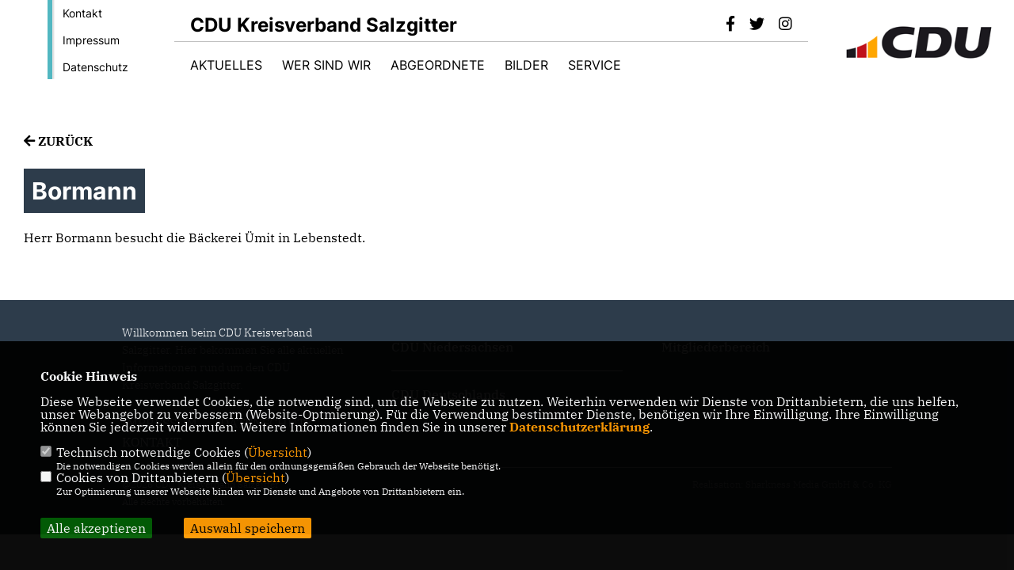

--- FILE ---
content_type: text/html; charset=ISO-8859-1
request_url: https://www.cdu-salzgitter.de/bilder/93/Bormann.html
body_size: 4874
content:
<!DOCTYPE html>


<html lang="de">
<head>
<title>CDU Kreisverband Salzgitter</title>
<meta http-equiv="X-UA-Compatible" content="IE=edge">
		<meta name="viewport" content="width=device-width, initial-scale=1, maximum-scale=1.0, user-scalable=no">
	<meta http-equiv="content-type" content="text/html; charset=iso-8859-1">
<meta http-equiv="Content-Script-Type" content="text/javascript">
<meta http-equiv="Content-Style-Type" content="text/css">
<meta http-equiv="cache-control" content="no-cache">
<meta http-equiv="pragma" content="no-cache">
<meta name="description" content="Willkommen beim CDU Kreisverband Salzgitter. Hier bekommen Sie alle aktuellen Informationen rund um den CDU Kreisverband Salzgitter.">
<meta name="author" content="CDU Kreisverband Salzgitter">
<meta name="keywords" content="">
<meta name="language" content="de">
<meta property="og:site_name" content="CDU Kreisverband Salzgitter" />
<meta property="og:type" content="website" />
<meta property="og:url" content="https://www.cdu-salzgitter.de/bilder/93/Bormann.html" />
<meta property="og:title" content="CDU Kreisverband Salzgitter" />
<meta property="og:description" content="Willkommen beim CDU Kreisverband Salzgitter. Hier bekommen Sie alle aktuellen Informationen rund um den CDU Kreisverband Salzgitter." />
<meta property="og:image" content="https://www.cdu-salzgitter.de/image/ogimage.jpg" />
<meta name="twitter:image" content="https://www.cdu-salzgitter.de/image/ogimage.jpg" />
<meta data-embetty-server="https://embetty2.sharkness.de">
<script async src="/js/embetty.js"></script>
<meta name="robots" content="index, follow"><link rel="SHORTCUT ICON" type="image/x-icon" href="/image/favicon.ico"><link rel="alternate" type="application/rss+xml" title="CDU Kreisverband Salzgitter RSS-Feed" href="//cdu-salzgitter.de/rss/rss_feed.php"><script type="text/javascript" src="/functions/tools.js"></script>
<link rel="stylesheet" type="text/css" href="/css/fonts/fontawesome-free-5.13.0-web/css/all.css">
<link rel="stylesheet" type="text/css" href="/css/bund2021/news-basic.css" media="all">
<link rel="stylesheet" type="text/css" href="/css/bund2021/style.css?806" media="all">
<link rel="stylesheet" type="text/css" href="/css/fonts/google/IBM-Plex-Serif/ibm-plex-serif.css"><link rel="stylesheet" type="text/css" href="/css/fonts/google/Inter/inter.css"><link rel="stylesheet" type="text/css" href="/css/bund2021/custom_ci.css?482" media="all"><link rel="stylesheet" type="text/css" href="/js/bund2021/lightbox/css/lightbox.css" media="all">
<link rel="stylesheet" type="text/css" href="/js/glightbox/dist/css/glightbox.css" media="all">

<script type="text/javascript">
/*<![CDATA[*/
	function decryptCharcode(n,start,end,offset) {
		n = n + offset;
		if (offset > 0 && n > end) {
			n = start + (n - end - 1);
		} else if (offset < 0 && n < start) {
			n = end - (start - n - 1);
		}
		return String.fromCharCode(n);
	}
	
	function decryptString(enc,offset) {
		var dec = "";
		var len = enc.length;
		for(var i=0; i < len; i++) {
			var n = enc.charCodeAt(i);
			if (n >= 0x2B && n <= 0x3A) {
				dec += decryptCharcode(n,0x2B,0x3A,offset);
			} else if (n >= 0x40 && n <= 0x5A) {
				dec += decryptCharcode(n,0x40,0x5A,offset);
			} else if (n >= 0x61 && n <= 0x7A) {
				dec += decryptCharcode(n,0x61,0x7A,offset);
			} else {
				dec += enc.charAt(i);
			}
		}
		return dec;
	}
	
	function linkTo_UnCryptMailto(s) {
		location.href = decryptString(s,3);
	}
/*]]>*/
</script>
<link rel="stylesheet" href="/css/bund2021/jquery.modal.min.css" />

</head><body>		<header>
						<div id="sharkmenu_social_shortmenu">
				<div class="sharkmenu_social_rahmen">
										<img src="/image/templates/bund2021/menu_rahmen_ci.png">
					<ul>
						<li><a href="/kontakt">Kontakt</a></li>
						<li><a href="/impressum">Impressum</a></li>
						<li><a href="/datenschutz">Datenschutz</a></li>
					</ul>
									</div>
			</div>
						<div id="sharkmenu_social">
				<div class="sharkmenu_social_dienstanbieter">CDU Kreisverband Salzgitter</div>
				<div id="social">
					<a href="https://www.facebook.com/CDUSalzgitter" target="_blank" title="Besuchen Sie uns auf Facebook"><i class="fab fa-facebook-f" title="Besuchen Sie uns auf Facebook" style="color:#000000;font-size:19px"></i></a>					<a href="https://twitter.com/cdusalzgitter" target="_blank" title="Besuchen Sie uns auf Twitter"><i class="fab fa-twitter" title="Besuchen Sie uns auf Twitter" style="color:#000000;font-size:19px"></i></a>										<a href="https://www.instagram.com/cdu_salzgitter/" target="_blank" title="Besuchen Sie uns auf Instagram"><i class="fab fa-instagram" title="Besuchen Sie uns auf Instagram" style="color:#000000;font-size:19px"></i></a>																																		</div>
			</div>
			<div id="sharkmenu">
				<ul>
					<li class="lisocial">
						<div id="social2">
							<a href="https://www.facebook.com/CDUSalzgitter" target="_blank"><i class="fab fa-facebook" style="color:#000000;font-size:19px"></i></a>							<a href="https://twitter.com/cdusalzgitter" target="_blank"><i class="fab fa-twitter" style="color:#000000;font-size:19px"></i></a>														<a href="https://www.instagram.com/cdu_salzgitter/" target="_blank"><i class="fab fa-instagram" style="color:#000000;font-size:19px"></i></a>																																																</div>
					</li>
					<li class="sub "><a href="#">Aktuelles</a>								<ul><li><a href="/Neuigkeiten_p_22.html"><span class="title">Neuigkeiten</span></a><li><a href="/Archiv_p_23.html"><span class="title">Archiv</span></a><li><a href="/Termine_p_24.html"><span class="title">Termine</span></a></ul></li><li class="sub "><a href="#">Wer sind wir</a>								<ul><li><a href="/Kreisvorstand_p_29.html"><span class="title">Kreisvorstand</span></a><li><a href="/Mitglieder-Ratsfraktion_p_40.html"><span class="title">Mitglieder Ratsfraktion</span></a><li><a href="/Vereinigungen_p_75.html"><span class="title">Vereinigungen</span></a><li><a href="/Ortsraete_p_38.html"><span class="title">Ortsräte</span></a><li><a href="/Ortsverbaende_p_39.html"><span class="title">Ortsverbände</span></a><li><a href="http://www.cdu-ratsfraktion-sz.de/" target="_blank">Ratsfraktion</a></li></ul></li><li class="sub "><a href="#">Abgeordnete</a>								<ul><li><a href="/Europaparlament_p_87.html"><span class="title">Europaparlament</span></a><li><a href="/Bundestag_p_88.html"><span class="title">Bundestag</span></a><li><a href="/Landtag_p_89.html"><span class="title">Landtag</span></a></ul></li><li ><a href="/Bilder_p_41.html">Bilder</a></li><li class="sub "><a href="#">Service</a>								<ul><li><a href="https://www.cdu.de/mitglied-werden" target="_blank" title="Mitglied werden">Mitglied werden</a></li><li><a href="/Verweise_p_45.html"><span class="title">Verweise</span></a><li><a href="/Downloads-_p_46.html"><span class="title">Downloads </span></a></ul></li>									</ul>
			</div>
						<a href="/" title="Startseite"><img src="/image/templates/bund2021/logo_ci.png" id="logo" alt="Logo" title="Zur Startseite" /></a>
								</header>
			<section id="op93" class="section--text">
				<p><a href="javascript:history.go(-1);"><h3><i class="fas fa-arrow-left"></i> ZURÜCK</h3></a><br><br></p>
				<h1 class="section--headline">Bormann</h1>		<div class="section--text__copy"><p>Herr Bormann besucht die Bäckerei Ümit in Lebenstedt.</p></div>		<div id="newspage0" class="section--news-list-items">		<div class="section--news-list-item layout-default aos-init aos-animate" itemscope="itemscope" itemtype="http://schema.org/Article" data-aos="zoom-in" data-aos-offset="0">
			<div class="section--news-list-image">
				<a data-lightbox="gallery" data-title="Herr Bormann zu Besuch bei Kaptan D&ouml;ner." href="/image/bildergalerie/cdu_bild_93_623.jpg">
					<img src="[data-uri]" data-src="/image/bildergalerie/cdu_bild_93_623.jpg" alt="Herr Bormann zu Besuch bei Kaptan Döner." title="Herr Bormann zu Besuch bei Kaptan Döner." class="newslazy" style="width:100%">
				</a>
			</div>
		</div>
			<div class="section--news-list-item layout-default aos-init aos-animate" itemscope="itemscope" itemtype="http://schema.org/Article" data-aos="zoom-in" data-aos-offset="0">
			<div class="section--news-list-image">
				<a data-lightbox="gallery" data-title="Herr Bormann besucht die B&auml;ckerei &Uuml;mit in Lebenstedt." href="/image/bildergalerie/cdu_bild_93_622.jpg">
					<img src="[data-uri]" data-src="/image/bildergalerie/cdu_bild_93_622.jpg" alt="Herr Bormann besucht die Bäckerei Ümit in Lebenstedt." title="Herr Bormann besucht die Bäckerei Ümit in Lebenstedt." class="newslazy" style="width:100%">
				</a>
			</div>
		</div>
			</div>
	</section>
		<footer id="gofooter">
			<div class="columns" style="padding: 30px 12%">
				<div>
					<div class="section--footer-intro">
						<p>Willkommen beim CDU Kreisverband Salzgitter. Hier bekommen Sie alle aktuellen Informationen rund um den CDU Kreisverband Salzgitter.</p>
					</div>
					<p class="section--footer-social">
						<a href="#" target="_blank"><div class="circle-image xl:w-48 xl:h-48 mb-5 circle-footer-icon" style="display:none"><i class="fab fa-facebook-f" aria-hidden="true"></i></div></a>
						<a href="https://www.facebook.com/CDUSalzgitter" target="_blank" title="CDU Kreisverband Salzgitter auf Facebook"><div class="circle-image xl:w-48 xl:h-48 mb-5 circle-footer-icon"><i class="fab fa-facebook-f" aria-hidden="true"></i></div></a>						<a href="https://twitter.com/cdusalzgitter" target="_blank" title="CDU Kreisverband Salzgitter auf Twitter"><div class="circle-image xl:w-48 xl:h-48 mb-5 circle-footer-icon"><i class="fab fa-twitter" aria-hidden="true"></i></div></a>												<a href="https://www.instagram.com/cdu_salzgitter/" target="_blank" title="CDU Kreisverband Salzgitter auf Instagram"><div class="circle-image xl:w-48 xl:h-48 mb-5 circle-footer-icon"><i class="fab fa-instagram" aria-hidden="true"></i></div></a>																																				
					</p>
					<ul class="section--footer-menu">
								<li><a href="/impressum" title="Impressum">Impressum</a></li>
								<li><a href="/datenschutz" title="Datenschutz">Datenschutz</a></li>
								<li><a href="/kontakt" title="Kontakt">Kontakt</a></li>
					</ul>
				</div>
				<div style="margin: 0 5%">
					<div class="footer_link"><div class="footer_bezeichnung"><a href="https://cdu-niedersachsen.de/" target="_blank">CDU Niedersachsen</a></div><div class="footer_bild"><a href="https://cdu-niedersachsen.de/" target="_blank"><div class="circle-image xl:w-48 xl:h-48 mb-5 circle-footer-icon"><i class="fas fa-chevron-right" aria-hidden="true"></i></div></a></div></div><div class="footer_link"><div class="footer_bezeichnung"><a href="https://www.cdu.de/" target="_blank">CDU Deutschlands</a></div><div class="footer_bild"><a href="https://www.cdu.de/" target="_blank"><div class="circle-image xl:w-48 xl:h-48 mb-5 circle-footer-icon"><i class="fas fa-chevron-right" aria-hidden="true"></i></div></a></div></div>				</div>
				<div>
					<div class="footer_link"><div class="footer_bezeichnung"><a href="/?p=registrierung" title="Mitgliederbereich">Mitgliederbereich</a></div><div class="footer_bild"><a href="/?p=registrierung"><div class="circle-image xl:w-48 xl:h-48 mb-5 circle-footer-icon"><i class="fas fa-chevron-right" aria-hidden="true"></i></div></a></div></div>				</div>
				<div class="footer_end">
					<p>@2026 CDU Kreisverband Salzgitter<br>Alle Rechte vorbehalten.</p>
					<a href="https://www.sharkness.de" target="_blank"><span>Realisation: Sharkness Media GmbH & Co. KG</span></a>
				</div>
			</div>
			<div id="totop"></div>
		</footer>
				
		<script type="text/javascript" src="/js/bund2021/jquery-3.7.1.min.js"></script>
		<script type="text/javascript" async src="/js/bund2021/jquery.form.min.js"></script>
		<script type="text/javascript" async src="/js/bund2021/lightbox/js/lightbox.js"></script>
		<script type="text/javascript" src="/js/glightbox/dist/js/glightbox.min.js"></script>
				<script type="text/javascript" src="/image/slider_dauer_81.js?5055"></script>
		<script type="text/javascript" src="/js/bund2021/scripts.js?460"></script>
		<script type="text/javascript" src="/js/isotope.js"></script>
		<script type="text/javascript" src="/js/imagesloaded.pkgd.min.js"></script>
				<script type="module" src="/js/FriendlyCaptcha/widget.module.min.js" async defer></script>
		<script nomodule src="/js/FriendlyCaptcha/widget.min.js" async defer></script>
		<script type="text/javascript" src="/js/bund2021/custom.js"></script>
					<script>
				$(document).ready(function(){
			$('#ncd').click(function() { if($(this).is(':checked')){ $('.cok').prop('checked',true); } else { $('.cok').prop('checked',false); } });
			$('#cookie-rebutton').click(function() { $(this).hide(); $('#cookie-disclaimer').show(); });
			$('#cookieclose').click(function() { setCookie ('cookiehinweis1','1',60); checkCookie(1); });
			$('#cookieall').click(function() { setCookie ('cookiehinweis1','2',60); checkCookie(2); $('.cok').each(function() { $(this).prop("checked", true); }); });
			$('#cookieno').click(function()  { setCookie ('cookiehinweis1','3',60); checkCookie(3); });
			$('#cookiesel').click(function() {
				var dcookies = ''; var i = 0;
				$('.cok').each(function() {
					if($(this).is(':checked')){
						if (i>0) { dcookies = dcookies+',';}
						dcookies = dcookies+$(this).attr('idc');
						i++;
					}
				});
				setCookie ('cookiehinweis1','4',60);
				setCookie ('cookiedritt',dcookies,60);
				checkCookie(4);
			});
			checkCookie(0);
		});
			</script>
	<div id="cookie-disclaimer" style="display: none;">
		<style> 
			#cookie-disclaimer{ display:none;position:fixed;padding:10px 0; max-height:100%; overflow:auto; bottom:0;width:100%;z-index:100000;background-color:#000000;opacity:0.95;-moz-opacity:0.95;-ms-filter:"progid:DXImageTransform.Microsoft.Alpha(Opacity=95)";filter:alpha(opacity=90) }
			#cookie-disclaimer-content{ padding:2%;width:96%;margin-left:auto;margin-right:auto;text-align:left;color:#FFFFFF; font-size: 16px; }
			#cookie-disclaimer-content a { font-weight:bold;color:#FF9900 !important; text-decoration: none; }
			.btn_cookieall { float:left; background: #005c02; color: #FFFFFF; border-radius:2px; padding: 5px 8px; margin: -3px 10px 0px 0px; cursor:pointer; }
			.btn_cookieno  { display:none;float:left; background: #CCCCCC; color: #000000; border-radius:2px; padding: 5px 8px; margin: -3px 10px 0px 30px; cursor:pointer; }
			.btn_cookiesel { float:left; background:#FF9900; color: #000000; border-radius:2px; padding: 5px 8px; margin: -3px 10px 0px 30px; cursor:pointer; }
			
			@media all and (max-width: 1355px){
				#cookie-disclaimer-content{ font-size:16px; }
			}
			@media all and (max-width: 800px){
				.btn_cookieall { font-size:12px; float:left; background: #005c02; color: #FFFFFF; border-radius:2px; padding: 5px 8px; margin: -3px 10px 0px 0px; cursor:pointer; }
				.btn_cookieno  { font-size:12px; display:none;float:left; background: #CCCCCC; color: #000000; border-radius:2px; padding: 5px 8px; margin: -3px 10px 0px 30px; cursor:pointer; }
				.btn_cookiesel { font-size:12px; float:left; background:#FF9900; color: #000000; border-radius:2px; padding: 5px 8px; margin: -3px 10px 0px 30px; cursor:pointer; }
			}
		</style>
		<div id="cookie-disclaimer-content"><strong>Cookie Hinweis</strong><br /><br />Diese Webseite verwendet Cookies, die notwendig sind, um die Webseite zu nutzen. Weiterhin verwenden wir Dienste von Drittanbietern, die uns helfen, unser Webangebot zu verbessern (Website-Optmierung). F&uuml;r die Verwendung bestimmter Dienste, ben&ouml;tigen wir Ihre Einwilligung. Ihre Einwilligung k&ouml;nnen Sie jederzeit widerrufen. Weitere Informationen finden Sie in unserer <a href="/datenschutz">Datenschutzerkl&auml;rung</a>.			<br><br>
			<div style="float:left; width:100%;">
				<div style="width:20px;float:left;"><input type="checkbox" name="nc" id="nc" checked disabled readonly></div>
				<div style="float:left;width:90%;font-size:16px;">
					Technisch notwendige Cookies (<span onclick="$('#ncc').toggle('slow');" style="cursor:pointer; color:#FF9900">Übersicht</span>)<br>
					<span style="font-size:12px">Die notwendigen Cookies werden allein für den ordnungsgemäßen Gebrauch der Webseite benötigt. </span>
					<div id="ncc" style="display: none; padding: 20px 0px">
						<div style="float:left; width:100%;">
							<div style="width:20px;float:left;"><input type="checkbox" name="nc1" id="nc1" checked disabled readonly></div>
							<div style="float:left;">
								Javascipt<br>
								<span style="font-size:12px">Dieser Cookie (PHPSESSION) wird gesetzt, ob zu prüfen, ob Cookies generell verwendet werden können und speichert dies in einer eindeutigen ID.</span>
							</div>
						</div>
						<div style="float:left; width:100%;">
							<div style="width:20px;float:left;"><input type="checkbox" name="nc1" id="nc1" checked disabled readonly></div>
							<div style="float:left;">
								Cookie-Verwaltung<br>
								<span style="font-size:12px">Diese Cookies ("cookiehinweis1","cookiedritt") speichert Ihre gewählte Einstellungen zum Cookie-Management.</span>
							</div>
						</div>
					</div>
				</div>
			</div>			<div style="float:left; width:100%;">
				<div style="width:20px;float:left;"><input type="checkbox" name="ncd" id="ncd" class="dritt"></div>
				<div style="float:left;font-size:16px;width:90%">
					Cookies von Drittanbietern (<span onclick="$('#ncc2').toggle('slow');" style="cursor:pointer; color:#FF9900">Übersicht</span>)<br>
					<span style="font-size:12px">Zur Optimierung unserer Webseite binden wir Dienste und Angebote von Drittanbietern ein.</span>
					<div id="ncc2" style="display: none; padding: 20px 0px;  ">																																		<div style="float:left; width:100%;margin-bottom:10px;">
									<div style="width:20px;float:left;">
										<input type="checkbox"  name="nc2_20" id="nc2_20" class="cok" idc="20">
									</div>
									<div style="float:left; width:95%;">
										Einsatz von Matomo (Piwik)<br><span style="font-size:12px">Dieser Cookie führt eine Analyse und statistische Auswertungen der Webseite durch.<br>Ich akzeptiere den Statistik-Cookie.</span>
									</div>
								</div>
																																																																																																																																				<div style="float:left; width:100%;margin-bottom:10px;">
									<div style="width:20px;float:left;">
										<input type="checkbox"  name="nc2_32" id="nc2_32" class="cok" idc="32">
									</div>
									<div style="float:left; width:95%;">
										Google Maps<br><span style="font-size:12px">Google Maps dient der Veranstaltungsplanung und der Erleichterung der Kontaktaufnahme.<br>Ich akzeptiere die Einbindung von Google Maps.</span>
									</div>
								</div>
																																																																																																																																	</div>			
				</div>
			</div>
						<div style="float:left; width:100%;padding:30px 0;">
								<div id="cookieall" class="btn_cookieall">Alle akzeptieren</div>
				<div id="cookieno" class="btn_cookieno">Alle ablehnen</div>
				<div id="cookiesel" class="btn_cookiesel">Auswahl speichern</div>
							</div>
		</div>
	</div>
	<div id="cookie-content" style="display: none;"></div>
	<div id="cookie-rebutton" style="display:none;cursor:pointer;font-size:10px; position:fixed;left:0; bottom:0;padding: 0 2px;color:#FFFFFF; z-index:100000;background-color:#000000;opacity:0.9;-moz-opacity:0.9;-ms-filter:'progid:DXImageTransform.Microsoft.Alpha(Opacity=90)';filter:alpha(opacity=90)">Cookie-Einstellungen</div>
	</body>
</html>
